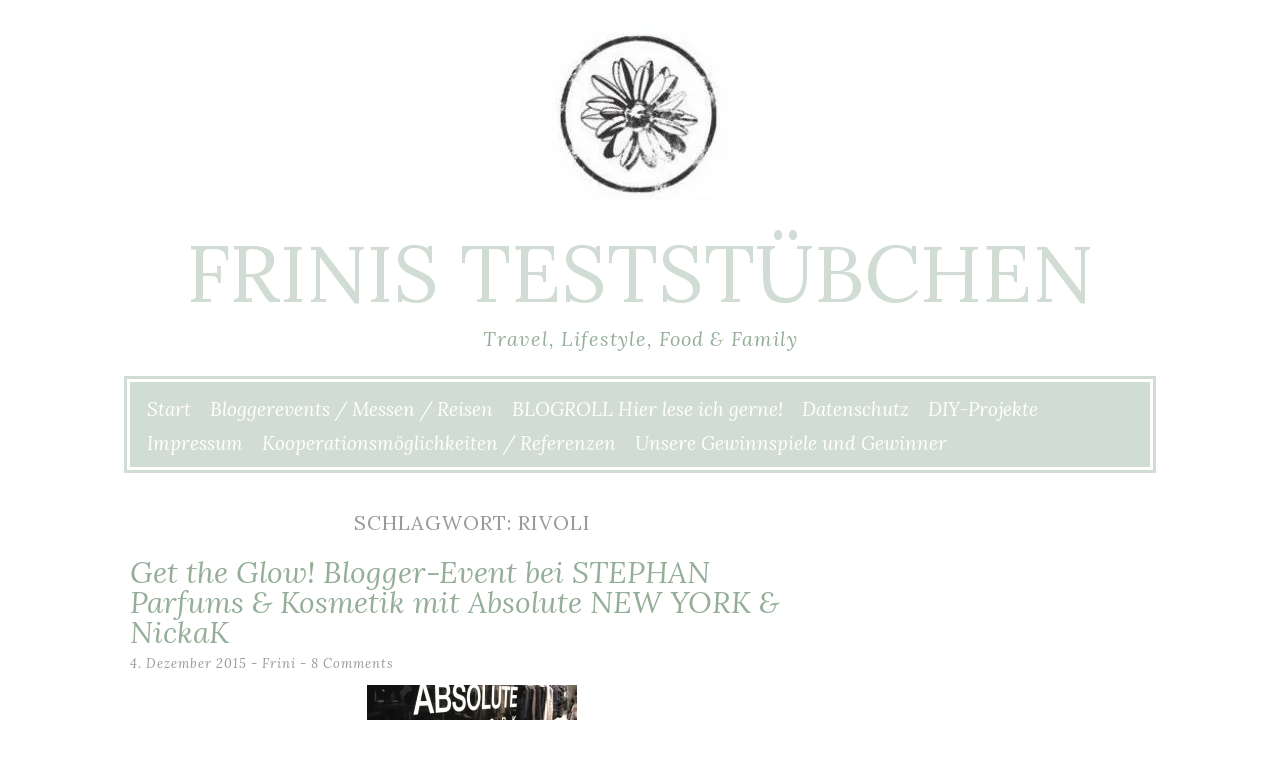

--- FILE ---
content_type: text/html; charset=UTF-8
request_url: https://www.frinis-test-stuebchen.de/tag/rivoli/
body_size: 9859
content:
<!DOCTYPE html>
<html lang="de">
<head>
	<meta charset="UTF-8">
	<meta name="viewport" content="width=device-width, initial-scale=1">
	<link rel="profile" href="https://gmpg.org/xfn/11">
	<link rel="pingback" href="https://www.frinis-test-stuebchen.de/xmlrpc.php">
	<title>Rivoli &#8211; Frinis Teststübchen</title>
<meta name='robots' content='max-image-preview:large' />
<link rel='dns-prefetch' href='//secure.gravatar.com' />
<link rel='dns-prefetch' href='//stats.wp.com' />
<link rel='dns-prefetch' href='//fonts.googleapis.com' />
<link rel='dns-prefetch' href='//v0.wordpress.com' />
<link rel='preconnect' href='//i0.wp.com' />
<link rel='preconnect' href='//c0.wp.com' />
<link rel="alternate" type="application/rss+xml" title="Frinis Teststübchen &raquo; Feed" href="https://www.frinis-test-stuebchen.de/feed/" />
<link rel="alternate" type="application/rss+xml" title="Frinis Teststübchen &raquo; Kommentar-Feed" href="https://www.frinis-test-stuebchen.de/comments/feed/" />
<link rel="alternate" type="application/rss+xml" title="Frinis Teststübchen &raquo; Rivoli Schlagwort-Feed" href="https://www.frinis-test-stuebchen.de/tag/rivoli/feed/" />
<style id='wp-img-auto-sizes-contain-inline-css' type='text/css'>
img:is([sizes=auto i],[sizes^="auto," i]){contain-intrinsic-size:3000px 1500px}
/*# sourceURL=wp-img-auto-sizes-contain-inline-css */
</style>
<style id='wp-emoji-styles-inline-css' type='text/css'>

	img.wp-smiley, img.emoji {
		display: inline !important;
		border: none !important;
		box-shadow: none !important;
		height: 1em !important;
		width: 1em !important;
		margin: 0 0.07em !important;
		vertical-align: -0.1em !important;
		background: none !important;
		padding: 0 !important;
	}
/*# sourceURL=wp-emoji-styles-inline-css */
</style>
<style id='wp-block-library-inline-css' type='text/css'>
:root{--wp-block-synced-color:#7a00df;--wp-block-synced-color--rgb:122,0,223;--wp-bound-block-color:var(--wp-block-synced-color);--wp-editor-canvas-background:#ddd;--wp-admin-theme-color:#007cba;--wp-admin-theme-color--rgb:0,124,186;--wp-admin-theme-color-darker-10:#006ba1;--wp-admin-theme-color-darker-10--rgb:0,107,160.5;--wp-admin-theme-color-darker-20:#005a87;--wp-admin-theme-color-darker-20--rgb:0,90,135;--wp-admin-border-width-focus:2px}@media (min-resolution:192dpi){:root{--wp-admin-border-width-focus:1.5px}}.wp-element-button{cursor:pointer}:root .has-very-light-gray-background-color{background-color:#eee}:root .has-very-dark-gray-background-color{background-color:#313131}:root .has-very-light-gray-color{color:#eee}:root .has-very-dark-gray-color{color:#313131}:root .has-vivid-green-cyan-to-vivid-cyan-blue-gradient-background{background:linear-gradient(135deg,#00d084,#0693e3)}:root .has-purple-crush-gradient-background{background:linear-gradient(135deg,#34e2e4,#4721fb 50%,#ab1dfe)}:root .has-hazy-dawn-gradient-background{background:linear-gradient(135deg,#faaca8,#dad0ec)}:root .has-subdued-olive-gradient-background{background:linear-gradient(135deg,#fafae1,#67a671)}:root .has-atomic-cream-gradient-background{background:linear-gradient(135deg,#fdd79a,#004a59)}:root .has-nightshade-gradient-background{background:linear-gradient(135deg,#330968,#31cdcf)}:root .has-midnight-gradient-background{background:linear-gradient(135deg,#020381,#2874fc)}:root{--wp--preset--font-size--normal:16px;--wp--preset--font-size--huge:42px}.has-regular-font-size{font-size:1em}.has-larger-font-size{font-size:2.625em}.has-normal-font-size{font-size:var(--wp--preset--font-size--normal)}.has-huge-font-size{font-size:var(--wp--preset--font-size--huge)}.has-text-align-center{text-align:center}.has-text-align-left{text-align:left}.has-text-align-right{text-align:right}.has-fit-text{white-space:nowrap!important}#end-resizable-editor-section{display:none}.aligncenter{clear:both}.items-justified-left{justify-content:flex-start}.items-justified-center{justify-content:center}.items-justified-right{justify-content:flex-end}.items-justified-space-between{justify-content:space-between}.screen-reader-text{border:0;clip-path:inset(50%);height:1px;margin:-1px;overflow:hidden;padding:0;position:absolute;width:1px;word-wrap:normal!important}.screen-reader-text:focus{background-color:#ddd;clip-path:none;color:#444;display:block;font-size:1em;height:auto;left:5px;line-height:normal;padding:15px 23px 14px;text-decoration:none;top:5px;width:auto;z-index:100000}html :where(.has-border-color){border-style:solid}html :where([style*=border-top-color]){border-top-style:solid}html :where([style*=border-right-color]){border-right-style:solid}html :where([style*=border-bottom-color]){border-bottom-style:solid}html :where([style*=border-left-color]){border-left-style:solid}html :where([style*=border-width]){border-style:solid}html :where([style*=border-top-width]){border-top-style:solid}html :where([style*=border-right-width]){border-right-style:solid}html :where([style*=border-bottom-width]){border-bottom-style:solid}html :where([style*=border-left-width]){border-left-style:solid}html :where(img[class*=wp-image-]){height:auto;max-width:100%}:where(figure){margin:0 0 1em}html :where(.is-position-sticky){--wp-admin--admin-bar--position-offset:var(--wp-admin--admin-bar--height,0px)}@media screen and (max-width:600px){html :where(.is-position-sticky){--wp-admin--admin-bar--position-offset:0px}}

/*# sourceURL=wp-block-library-inline-css */
</style><style id='global-styles-inline-css' type='text/css'>
:root{--wp--preset--aspect-ratio--square: 1;--wp--preset--aspect-ratio--4-3: 4/3;--wp--preset--aspect-ratio--3-4: 3/4;--wp--preset--aspect-ratio--3-2: 3/2;--wp--preset--aspect-ratio--2-3: 2/3;--wp--preset--aspect-ratio--16-9: 16/9;--wp--preset--aspect-ratio--9-16: 9/16;--wp--preset--color--black: #000000;--wp--preset--color--cyan-bluish-gray: #abb8c3;--wp--preset--color--white: #ffffff;--wp--preset--color--pale-pink: #f78da7;--wp--preset--color--vivid-red: #cf2e2e;--wp--preset--color--luminous-vivid-orange: #ff6900;--wp--preset--color--luminous-vivid-amber: #fcb900;--wp--preset--color--light-green-cyan: #7bdcb5;--wp--preset--color--vivid-green-cyan: #00d084;--wp--preset--color--pale-cyan-blue: #8ed1fc;--wp--preset--color--vivid-cyan-blue: #0693e3;--wp--preset--color--vivid-purple: #9b51e0;--wp--preset--gradient--vivid-cyan-blue-to-vivid-purple: linear-gradient(135deg,rgb(6,147,227) 0%,rgb(155,81,224) 100%);--wp--preset--gradient--light-green-cyan-to-vivid-green-cyan: linear-gradient(135deg,rgb(122,220,180) 0%,rgb(0,208,130) 100%);--wp--preset--gradient--luminous-vivid-amber-to-luminous-vivid-orange: linear-gradient(135deg,rgb(252,185,0) 0%,rgb(255,105,0) 100%);--wp--preset--gradient--luminous-vivid-orange-to-vivid-red: linear-gradient(135deg,rgb(255,105,0) 0%,rgb(207,46,46) 100%);--wp--preset--gradient--very-light-gray-to-cyan-bluish-gray: linear-gradient(135deg,rgb(238,238,238) 0%,rgb(169,184,195) 100%);--wp--preset--gradient--cool-to-warm-spectrum: linear-gradient(135deg,rgb(74,234,220) 0%,rgb(151,120,209) 20%,rgb(207,42,186) 40%,rgb(238,44,130) 60%,rgb(251,105,98) 80%,rgb(254,248,76) 100%);--wp--preset--gradient--blush-light-purple: linear-gradient(135deg,rgb(255,206,236) 0%,rgb(152,150,240) 100%);--wp--preset--gradient--blush-bordeaux: linear-gradient(135deg,rgb(254,205,165) 0%,rgb(254,45,45) 50%,rgb(107,0,62) 100%);--wp--preset--gradient--luminous-dusk: linear-gradient(135deg,rgb(255,203,112) 0%,rgb(199,81,192) 50%,rgb(65,88,208) 100%);--wp--preset--gradient--pale-ocean: linear-gradient(135deg,rgb(255,245,203) 0%,rgb(182,227,212) 50%,rgb(51,167,181) 100%);--wp--preset--gradient--electric-grass: linear-gradient(135deg,rgb(202,248,128) 0%,rgb(113,206,126) 100%);--wp--preset--gradient--midnight: linear-gradient(135deg,rgb(2,3,129) 0%,rgb(40,116,252) 100%);--wp--preset--font-size--small: 13px;--wp--preset--font-size--medium: 20px;--wp--preset--font-size--large: 36px;--wp--preset--font-size--x-large: 42px;--wp--preset--spacing--20: 0.44rem;--wp--preset--spacing--30: 0.67rem;--wp--preset--spacing--40: 1rem;--wp--preset--spacing--50: 1.5rem;--wp--preset--spacing--60: 2.25rem;--wp--preset--spacing--70: 3.38rem;--wp--preset--spacing--80: 5.06rem;--wp--preset--shadow--natural: 6px 6px 9px rgba(0, 0, 0, 0.2);--wp--preset--shadow--deep: 12px 12px 50px rgba(0, 0, 0, 0.4);--wp--preset--shadow--sharp: 6px 6px 0px rgba(0, 0, 0, 0.2);--wp--preset--shadow--outlined: 6px 6px 0px -3px rgb(255, 255, 255), 6px 6px rgb(0, 0, 0);--wp--preset--shadow--crisp: 6px 6px 0px rgb(0, 0, 0);}:where(.is-layout-flex){gap: 0.5em;}:where(.is-layout-grid){gap: 0.5em;}body .is-layout-flex{display: flex;}.is-layout-flex{flex-wrap: wrap;align-items: center;}.is-layout-flex > :is(*, div){margin: 0;}body .is-layout-grid{display: grid;}.is-layout-grid > :is(*, div){margin: 0;}:where(.wp-block-columns.is-layout-flex){gap: 2em;}:where(.wp-block-columns.is-layout-grid){gap: 2em;}:where(.wp-block-post-template.is-layout-flex){gap: 1.25em;}:where(.wp-block-post-template.is-layout-grid){gap: 1.25em;}.has-black-color{color: var(--wp--preset--color--black) !important;}.has-cyan-bluish-gray-color{color: var(--wp--preset--color--cyan-bluish-gray) !important;}.has-white-color{color: var(--wp--preset--color--white) !important;}.has-pale-pink-color{color: var(--wp--preset--color--pale-pink) !important;}.has-vivid-red-color{color: var(--wp--preset--color--vivid-red) !important;}.has-luminous-vivid-orange-color{color: var(--wp--preset--color--luminous-vivid-orange) !important;}.has-luminous-vivid-amber-color{color: var(--wp--preset--color--luminous-vivid-amber) !important;}.has-light-green-cyan-color{color: var(--wp--preset--color--light-green-cyan) !important;}.has-vivid-green-cyan-color{color: var(--wp--preset--color--vivid-green-cyan) !important;}.has-pale-cyan-blue-color{color: var(--wp--preset--color--pale-cyan-blue) !important;}.has-vivid-cyan-blue-color{color: var(--wp--preset--color--vivid-cyan-blue) !important;}.has-vivid-purple-color{color: var(--wp--preset--color--vivid-purple) !important;}.has-black-background-color{background-color: var(--wp--preset--color--black) !important;}.has-cyan-bluish-gray-background-color{background-color: var(--wp--preset--color--cyan-bluish-gray) !important;}.has-white-background-color{background-color: var(--wp--preset--color--white) !important;}.has-pale-pink-background-color{background-color: var(--wp--preset--color--pale-pink) !important;}.has-vivid-red-background-color{background-color: var(--wp--preset--color--vivid-red) !important;}.has-luminous-vivid-orange-background-color{background-color: var(--wp--preset--color--luminous-vivid-orange) !important;}.has-luminous-vivid-amber-background-color{background-color: var(--wp--preset--color--luminous-vivid-amber) !important;}.has-light-green-cyan-background-color{background-color: var(--wp--preset--color--light-green-cyan) !important;}.has-vivid-green-cyan-background-color{background-color: var(--wp--preset--color--vivid-green-cyan) !important;}.has-pale-cyan-blue-background-color{background-color: var(--wp--preset--color--pale-cyan-blue) !important;}.has-vivid-cyan-blue-background-color{background-color: var(--wp--preset--color--vivid-cyan-blue) !important;}.has-vivid-purple-background-color{background-color: var(--wp--preset--color--vivid-purple) !important;}.has-black-border-color{border-color: var(--wp--preset--color--black) !important;}.has-cyan-bluish-gray-border-color{border-color: var(--wp--preset--color--cyan-bluish-gray) !important;}.has-white-border-color{border-color: var(--wp--preset--color--white) !important;}.has-pale-pink-border-color{border-color: var(--wp--preset--color--pale-pink) !important;}.has-vivid-red-border-color{border-color: var(--wp--preset--color--vivid-red) !important;}.has-luminous-vivid-orange-border-color{border-color: var(--wp--preset--color--luminous-vivid-orange) !important;}.has-luminous-vivid-amber-border-color{border-color: var(--wp--preset--color--luminous-vivid-amber) !important;}.has-light-green-cyan-border-color{border-color: var(--wp--preset--color--light-green-cyan) !important;}.has-vivid-green-cyan-border-color{border-color: var(--wp--preset--color--vivid-green-cyan) !important;}.has-pale-cyan-blue-border-color{border-color: var(--wp--preset--color--pale-cyan-blue) !important;}.has-vivid-cyan-blue-border-color{border-color: var(--wp--preset--color--vivid-cyan-blue) !important;}.has-vivid-purple-border-color{border-color: var(--wp--preset--color--vivid-purple) !important;}.has-vivid-cyan-blue-to-vivid-purple-gradient-background{background: var(--wp--preset--gradient--vivid-cyan-blue-to-vivid-purple) !important;}.has-light-green-cyan-to-vivid-green-cyan-gradient-background{background: var(--wp--preset--gradient--light-green-cyan-to-vivid-green-cyan) !important;}.has-luminous-vivid-amber-to-luminous-vivid-orange-gradient-background{background: var(--wp--preset--gradient--luminous-vivid-amber-to-luminous-vivid-orange) !important;}.has-luminous-vivid-orange-to-vivid-red-gradient-background{background: var(--wp--preset--gradient--luminous-vivid-orange-to-vivid-red) !important;}.has-very-light-gray-to-cyan-bluish-gray-gradient-background{background: var(--wp--preset--gradient--very-light-gray-to-cyan-bluish-gray) !important;}.has-cool-to-warm-spectrum-gradient-background{background: var(--wp--preset--gradient--cool-to-warm-spectrum) !important;}.has-blush-light-purple-gradient-background{background: var(--wp--preset--gradient--blush-light-purple) !important;}.has-blush-bordeaux-gradient-background{background: var(--wp--preset--gradient--blush-bordeaux) !important;}.has-luminous-dusk-gradient-background{background: var(--wp--preset--gradient--luminous-dusk) !important;}.has-pale-ocean-gradient-background{background: var(--wp--preset--gradient--pale-ocean) !important;}.has-electric-grass-gradient-background{background: var(--wp--preset--gradient--electric-grass) !important;}.has-midnight-gradient-background{background: var(--wp--preset--gradient--midnight) !important;}.has-small-font-size{font-size: var(--wp--preset--font-size--small) !important;}.has-medium-font-size{font-size: var(--wp--preset--font-size--medium) !important;}.has-large-font-size{font-size: var(--wp--preset--font-size--large) !important;}.has-x-large-font-size{font-size: var(--wp--preset--font-size--x-large) !important;}
/*# sourceURL=global-styles-inline-css */
</style>

<style id='classic-theme-styles-inline-css' type='text/css'>
/*! This file is auto-generated */
.wp-block-button__link{color:#fff;background-color:#32373c;border-radius:9999px;box-shadow:none;text-decoration:none;padding:calc(.667em + 2px) calc(1.333em + 2px);font-size:1.125em}.wp-block-file__button{background:#32373c;color:#fff;text-decoration:none}
/*# sourceURL=/wp-includes/css/classic-themes.min.css */
</style>
<link rel='stylesheet' id='mks_shortcodes_fntawsm_css-css' href='https://www.frinis-test-stuebchen.de/wp-content/plugins/meks-flexible-shortcodes/css/font-awesome/css/font-awesome.min.css?ver=1.3.8' type='text/css' media='screen' />
<link rel='stylesheet' id='mks_shortcodes_simple_line_icons-css' href='https://www.frinis-test-stuebchen.de/wp-content/plugins/meks-flexible-shortcodes/css/simple-line/simple-line-icons.css?ver=1.3.8' type='text/css' media='screen' />
<link rel='stylesheet' id='mks_shortcodes_css-css' href='https://www.frinis-test-stuebchen.de/wp-content/plugins/meks-flexible-shortcodes/css/style.css?ver=1.3.8' type='text/css' media='screen' />
<link rel='stylesheet' id='lycka-lite-style-css' href='https://www.frinis-test-stuebchen.de/wp-content/themes/lycka-lite/style.css?ver=1.0.5' type='text/css' media='all' />
<link rel='stylesheet' id='lycka-lite-google-font-css' href='//fonts.googleapis.com/css?family=Lora%3A400%2C700%2C400italic%2C700italic%7CLato%3A400%2C400italic%2C700%2C700italic&#038;ver=6.9' type='text/css' media='all' />
<link rel='stylesheet' id='slb_core-css' href='https://www.frinis-test-stuebchen.de/wp-content/plugins/simple-lightbox/client/css/app.css?ver=2.9.4' type='text/css' media='all' />
<script type="text/javascript" src="https://c0.wp.com/c/6.9/wp-includes/js/jquery/jquery.min.js" id="jquery-core-js"></script>
<script type="text/javascript" src="https://c0.wp.com/c/6.9/wp-includes/js/jquery/jquery-migrate.min.js" id="jquery-migrate-js"></script>
<link rel="https://api.w.org/" href="https://www.frinis-test-stuebchen.de/wp-json/" /><link rel="alternate" title="JSON" type="application/json" href="https://www.frinis-test-stuebchen.de/wp-json/wp/v2/tags/2712" /><link rel="EditURI" type="application/rsd+xml" title="RSD" href="https://www.frinis-test-stuebchen.de/xmlrpc.php?rsd" />
<meta name="generator" content="WordPress 6.9" />
	<style>img#wpstats{display:none}</style>
		<!-- Analytics by WP Statistics - https://wp-statistics.com -->


<style id="lycka-lite-style-settings">
	
	
	
	
	
	
	

	
			
	

	

	

	
		@media (min-width: 1024px) {
			.blog .column,
			.single .column {
				float: left;
			}
		}
	
	
</style>
	

<!-- Jetpack Open Graph Tags -->
<meta property="og:type" content="website" />
<meta property="og:title" content="Rivoli &#8211; Frinis Teststübchen" />
<meta property="og:url" content="https://www.frinis-test-stuebchen.de/tag/rivoli/" />
<meta property="og:site_name" content="Frinis Teststübchen" />
<meta property="og:image" content="https://s0.wp.com/i/blank.jpg" />
<meta property="og:image:width" content="200" />
<meta property="og:image:height" content="200" />
<meta property="og:image:alt" content="" />
<meta property="og:locale" content="de_DE" />

<!-- End Jetpack Open Graph Tags -->
</head>

<body class="archive tag tag-rivoli tag-2712 wp-custom-logo wp-theme-lycka-lite group-blog">

<div id="page" class="hfeed site">

	<div class="container">

		<header id="masthead" class="site-header" role="banner">
			
			<div class="site-branding">
				<a href="https://www.frinis-test-stuebchen.de/" class="custom-logo-link" rel="home"><img width="400" height="175" src="https://i0.wp.com/www.frinis-test-stuebchen.de/wp-content/uploads/2022/11/cropped-cropped-fullsizeoutput_41e.jpeg?fit=400%2C175&amp;ssl=1" class="custom-logo" alt="Frinis Teststübchen" decoding="async" fetchpriority="high" srcset="https://i0.wp.com/www.frinis-test-stuebchen.de/wp-content/uploads/2022/11/cropped-cropped-fullsizeoutput_41e.jpeg?w=400&amp;ssl=1 400w, https://i0.wp.com/www.frinis-test-stuebchen.de/wp-content/uploads/2022/11/cropped-cropped-fullsizeoutput_41e.jpeg?resize=300%2C131&amp;ssl=1 300w" sizes="(max-width: 400px) 100vw, 400px" /></a>				<h1 class="site-title"><a href="https://www.frinis-test-stuebchen.de/" rel="home">Frinis Teststübchen</a></h1>
				<h2 class="site-description">Travel, Lifestyle, Food &amp; Family</h2>
			</div>
			
			<nav id="site-navigation" class="main-navigation" role="navigation">
				<button class="menu-toggle">Menu</button>
				<a class="skip-link screen-reader-text" href="#content">Skip to content</a>

				<div class="menu"><ul>
<li ><a href="https://www.frinis-test-stuebchen.de/">Start</a></li><li class="page_item page-item-13"><a href="https://www.frinis-test-stuebchen.de/kooperationen/">Bloggerevents / Messen / Reisen</a></li>
<li class="page_item page-item-19952"><a href="https://www.frinis-test-stuebchen.de/blogroll-hier-lese-ich-gerne/">BLOGROLL Hier lese ich gerne!</a></li>
<li class="page_item page-item-6 page_item_has_children"><a href="https://www.frinis-test-stuebchen.de/datenschutz/">Datenschutz</a>
<ul class='children'>
	<li class="page_item page-item-3805"><a href="https://www.frinis-test-stuebchen.de/datenschutz/tb-facebook-gewinnspiele/">TB Facebook Gewinnspiele</a></li>
</ul>
</li>
<li class="page_item page-item-19945"><a href="https://www.frinis-test-stuebchen.de/diy-projekte/">DIY-Projekte</a></li>
<li class="page_item page-item-4"><a href="https://www.frinis-test-stuebchen.de/impressum/">Impressum</a></li>
<li class="page_item page-item-4664"><a href="https://www.frinis-test-stuebchen.de/ueber-uns/">Kooperationsmöglichkeiten / Referenzen</a></li>
<li class="page_item page-item-13463"><a href="https://www.frinis-test-stuebchen.de/unsere-gewinnspiele-und-gewinner/">Unsere Gewinnspiele und Gewinner</a></li>
</ul></div>
			</nav><!-- #site-navigation -->

		</header><!-- #masthead -->

		<div id="content" class="site-content">

	<div id="primary" class="content-area column three-fourths">
		<main id="main" class="site-main" role="main">

			
								<header class="page-header">
					<h1 class="page-title">Schlagwort: <span>Rivoli</span></h1>				</header><!-- .page-header -->
				
								
					
<article id="post-9732" class="post-9732 post type-post status-publish format-standard has-post-thumbnail hentry category-events tag-absolute-new-york tag-blogger-event tag-cannabis-getraenk tag-get-the-glow tag-globus tag-nickak tag-rivoli tag-shiseido tag-stephan-parfums-kosmetic tag-the-merchant-of-venice tag-wiesenthal">
	<header class="entry-header">

		<h1 class="entry-title"><a href="https://www.frinis-test-stuebchen.de/2015/12/get-the-glow-blogger-event-bei-stephan-parfums-kosmetik-mit-absolute-new-york-nickak/" rel="bookmark">Get the Glow! Blogger-Event bei STEPHAN Parfums &#038; Kosmetik mit Absolute NEW YORK &#038; NickaK</a></h1>		
				<div class="entry-meta">
			<span class="posted-on"><a href="https://www.frinis-test-stuebchen.de/2015/12/get-the-glow-blogger-event-bei-stephan-parfums-kosmetik-mit-absolute-new-york-nickak/" rel="bookmark"><time class="entry-date published" datetime="2015-12-04T22:06:09+00:00">4. Dezember 2015</time></a></span><span class="byline"> - <span class="author vcard"><a class="url fn n" href="https://www.frinis-test-stuebchen.de/author/frini/">Frini</a></span></span>						<span class="comments-link"><a href="https://www.frinis-test-stuebchen.de/2015/12/get-the-glow-blogger-event-bei-stephan-parfums-kosmetik-mit-absolute-new-york-nickak/#comments">8 Comments</a></span>
					</div><!-- .entry-meta -->
				
	</header><!-- .entry-header -->

		<div class="entry-thumbnail">
		<img width="210" height="210" src="https://www.frinis-test-stuebchen.de/wp-content/uploads/2015/12/DSC_5433-210x210.jpg" class="attachment-post-thumbnail size-post-thumbnail wp-post-image" alt="" decoding="async" srcset="https://i0.wp.com/www.frinis-test-stuebchen.de/wp-content/uploads/2015/12/DSC_5433.jpg?resize=210%2C210&amp;ssl=1 210w, https://i0.wp.com/www.frinis-test-stuebchen.de/wp-content/uploads/2015/12/DSC_5433.jpg?resize=150%2C150&amp;ssl=1 150w, https://i0.wp.com/www.frinis-test-stuebchen.de/wp-content/uploads/2015/12/DSC_5433.jpg?zoom=2&amp;resize=210%2C210&amp;ssl=1 420w, https://i0.wp.com/www.frinis-test-stuebchen.de/wp-content/uploads/2015/12/DSC_5433.jpg?zoom=3&amp;resize=210%2C210&amp;ssl=1 630w" sizes="(max-width: 210px) 100vw, 210px" />	</div>
			
		<div class="entry-content">
		<p><a href="https://i0.wp.com/www.frinis-test-stuebchen.de//wp-content/uploads/2015/12/DSC_5433.jpg?ssl=1" data-slb-active="1" data-slb-asset="915193867" data-slb-group="9732"><img data-recalc-dims="1" decoding="async" class="wp-image-9737 size-large aligncenter" src="https://i0.wp.com/www.frinis-test-stuebchen.de//wp-content/uploads/2015/12/DSC_5433-1024x683.jpg?resize=600%2C400&#038;ssl=1" alt="DSC_5433" width="600" height="400" srcset="https://i0.wp.com/www.frinis-test-stuebchen.de/wp-content/uploads/2015/12/DSC_5433.jpg?resize=1024%2C683&amp;ssl=1 1024w, https://i0.wp.com/www.frinis-test-stuebchen.de/wp-content/uploads/2015/12/DSC_5433.jpg?resize=300%2C200&amp;ssl=1 300w, https://i0.wp.com/www.frinis-test-stuebchen.de/wp-content/uploads/2015/12/DSC_5433.jpg?w=2100&amp;ssl=1 2100w, https://i0.wp.com/www.frinis-test-stuebchen.de/wp-content/uploads/2015/12/DSC_5433.jpg?w=3150&amp;ssl=1 3150w" sizes="(max-width: 600px) 100vw, 600px" /></a></p>
<p>Am 02. Dezember stand für mich nochmal ein richtig schöner Termin in meinem Kalender. <strong>STEPHAN Parfume &amp; Kosmetik</strong> hatten zusammen mit<strong> NickaK</strong> und <strong>Absolute NEW YORK</strong> zum <strong>&#8222;Get the Glow&#8220; Event</strong> nach <strong>Wiesenthal</strong> geladen.</p>
<p>Ich gestehe, erst war ich etwas skeptisch, denn das Ladengeschäft von <strong>STEPHAN Parfume &amp; Kosmetik</strong> liegt nicht etwa in der City oder in einem schicken Einkaufszentrum. Die Parfümerie sitzt in einem <strong>Globusmarkt</strong>. Das irritierte mich erstmal, denn bei uns gibt es das so vom Konzept her noch nicht, zwar befinden sich oftmals Läden in den Häusern solcher Einkaufsgiganten, Parfümerien sah ich bis zu diesem Abend aber doch eher in großen Shopping Malls oder eben in der Innenstadt.</p>
<p>Schnell verflog aber meine anfänglich Skepsis, denn gerade das<strong> offene Ladenkonzept</strong> ohne Schaufenster, hatte mich sofort <strong>begeistert</strong> und die Idee finde ich wirklich klasse. Hoffentlich gibt es das auch bald in einem unserer Einkaufsmärkte. <a href="https://www.frinis-test-stuebchen.de/2015/12/get-the-glow-blogger-event-bei-stephan-parfums-kosmetik-mit-absolute-new-york-nickak/#more-9732" class="more-link">Read more</a></p>
			</div><!-- .entry-content -->
	
	<footer class="entry-footer">
								<span class="cat-links">
				Posted in <a href="https://www.frinis-test-stuebchen.de/category/events/" rel="category tag">Events</a>			</span>
			
						<span class="tags-links">
				- Tagged <a href="https://www.frinis-test-stuebchen.de/tag/absolute-new-york/" rel="tag">Absolute NEW York</a>, <a href="https://www.frinis-test-stuebchen.de/tag/blogger-event/" rel="tag">Blogger-Event</a>, <a href="https://www.frinis-test-stuebchen.de/tag/cannabis-getraenk/" rel="tag">Cannabis Getränk</a>, <a href="https://www.frinis-test-stuebchen.de/tag/get-the-glow/" rel="tag">Get the Glow</a>, <a href="https://www.frinis-test-stuebchen.de/tag/globus/" rel="tag">Globus</a>, <a href="https://www.frinis-test-stuebchen.de/tag/nickak/" rel="tag">NickaK</a>, <a href="https://www.frinis-test-stuebchen.de/tag/rivoli/" rel="tag">Rivoli</a>, <a href="https://www.frinis-test-stuebchen.de/tag/shiseido/" rel="tag">Shiseido</a>, <a href="https://www.frinis-test-stuebchen.de/tag/stephan-parfums-kosmetic/" rel="tag">STEPHAN Parfums &amp; Kosmetic</a>, <a href="https://www.frinis-test-stuebchen.de/tag/the-merchant-of-venice/" rel="tag">The Merchant of Venice</a>, <a href="https://www.frinis-test-stuebchen.de/tag/wiesenthal/" rel="tag">Wiesenthal</a>			</span>
					
			</footer><!-- .entry-footer -->

	<div class="entry-divider"></div>
</article><!-- #post-## -->

				
				<nav class="pagination"></nav>

				
		</main><!-- #main -->
	</div><!-- #primary -->


	
		</div><!-- #content -->

	</div><!-- .container -->

	<footer id="colophon" class="site-footer" role="contentinfo">

		<div class="container">

			
	<div class="sidebar-footer clear">
							</div><!-- #contact-sidebar -->			
			<div class="site-info">

				<div class="copyright">Copyright &copy; 2026 <a href="https://www.frinis-test-stuebchen.de/" title="Frinis Teststübchen" ><span>Frinis Teststübchen</span></a>. All rights reserved.<br>Theme: lycka-lite by <a href="http://volthemes.com/theme/lycka/" target="_blank" title="VolThemes"><span>VolThemes</span></a>. Powered by <a href="http://wordpress.org" target="_blank" title="WordPress"><span>WordPress</span></a>.</div>
			</div><!-- .site-info -->

		</div><!-- .container -->
		
	</footer><!-- #colophon -->

</div><!-- #page -->

<script type="speculationrules">
{"prefetch":[{"source":"document","where":{"and":[{"href_matches":"/*"},{"not":{"href_matches":["/wp-*.php","/wp-admin/*","/wp-content/uploads/*","/wp-content/*","/wp-content/plugins/*","/wp-content/themes/lycka-lite/*","/*\\?(.+)"]}},{"not":{"selector_matches":"a[rel~=\"nofollow\"]"}},{"not":{"selector_matches":".no-prefetch, .no-prefetch a"}}]},"eagerness":"conservative"}]}
</script>
<script type="text/javascript" src="https://www.frinis-test-stuebchen.de/wp-content/plugins/meks-flexible-shortcodes/js/main.js?ver=1" id="mks_shortcodes_js-js"></script>
<script type="text/javascript" src="https://www.frinis-test-stuebchen.de/wp-content/themes/lycka-lite/js/navigation.js?ver=20120206" id="lycka-lite-navigation-js"></script>
<script type="text/javascript" src="https://www.frinis-test-stuebchen.de/wp-content/themes/lycka-lite/js/scripts.js?ver=20130115" id="lycka-lite-scripts-js"></script>
<script type="text/javascript" id="wp-statistics-tracker-js-extra">
/* <![CDATA[ */
var WP_Statistics_Tracker_Object = {"requestUrl":"https://www.frinis-test-stuebchen.de","ajaxUrl":"https://www.frinis-test-stuebchen.de/wp-admin/admin-ajax.php","hitParams":{"wp_statistics_hit":1,"source_type":"post_tag","source_id":2712,"search_query":"","signature":"6b36f36598410ee25df60e9c3205abe6","action":"wp_statistics_hit_record"},"option":{"dntEnabled":"","bypassAdBlockers":"1","consentIntegration":{"name":null,"status":[]},"isPreview":false,"userOnline":false,"trackAnonymously":false,"isWpConsentApiActive":false,"consentLevel":"functional"},"isLegacyEventLoaded":"","customEventAjaxUrl":"https://www.frinis-test-stuebchen.de/wp-admin/admin-ajax.php?action=wp_statistics_custom_event&nonce=8841751ec1","onlineParams":{"wp_statistics_hit":1,"source_type":"post_tag","source_id":2712,"search_query":"","signature":"6b36f36598410ee25df60e9c3205abe6","action":"wp_statistics_online_check"},"jsCheckTime":"60000","isConsoleVerbose":"1"};
//# sourceURL=wp-statistics-tracker-js-extra
/* ]]> */
</script>
<script type="text/javascript" src="https://www.frinis-test-stuebchen.de/?5fd4a3=33227d0ee5.js&amp;ver=14.16" id="wp-statistics-tracker-js"></script>
<script type="text/javascript" id="jetpack-stats-js-before">
/* <![CDATA[ */
_stq = window._stq || [];
_stq.push([ "view", {"v":"ext","blog":"84185694","post":"0","tz":"0","srv":"www.frinis-test-stuebchen.de","arch_tag":"rivoli","arch_results":"1","j":"1:15.4"} ]);
_stq.push([ "clickTrackerInit", "84185694", "0" ]);
//# sourceURL=jetpack-stats-js-before
/* ]]> */
</script>
<script type="text/javascript" src="https://stats.wp.com/e-202604.js" id="jetpack-stats-js" defer="defer" data-wp-strategy="defer"></script>
<script type="text/javascript" src="https://www.frinis-test-stuebchen.de/wp-content/plugins/simple-lightbox/client/js/prod/lib.core.js?ver=2.9.4" id="slb_core-js"></script>
<script type="text/javascript" src="https://www.frinis-test-stuebchen.de/wp-content/plugins/simple-lightbox/client/js/prod/lib.view.js?ver=2.9.4" id="slb_view-js"></script>
<script type="text/javascript" src="https://www.frinis-test-stuebchen.de/wp-content/plugins/simple-lightbox/themes/baseline/js/prod/client.js?ver=2.9.4" id="slb-asset-slb_baseline-base-js"></script>
<script type="text/javascript" src="https://www.frinis-test-stuebchen.de/wp-content/plugins/simple-lightbox/themes/default/js/prod/client.js?ver=2.9.4" id="slb-asset-slb_default-base-js"></script>
<script type="text/javascript" src="https://www.frinis-test-stuebchen.de/wp-content/plugins/simple-lightbox/template-tags/item/js/prod/tag.item.js?ver=2.9.4" id="slb-asset-item-base-js"></script>
<script type="text/javascript" src="https://www.frinis-test-stuebchen.de/wp-content/plugins/simple-lightbox/template-tags/ui/js/prod/tag.ui.js?ver=2.9.4" id="slb-asset-ui-base-js"></script>
<script type="text/javascript" src="https://www.frinis-test-stuebchen.de/wp-content/plugins/simple-lightbox/content-handlers/image/js/prod/handler.image.js?ver=2.9.4" id="slb-asset-image-base-js"></script>
<script id="wp-emoji-settings" type="application/json">
{"baseUrl":"https://s.w.org/images/core/emoji/17.0.2/72x72/","ext":".png","svgUrl":"https://s.w.org/images/core/emoji/17.0.2/svg/","svgExt":".svg","source":{"concatemoji":"https://www.frinis-test-stuebchen.de/wp-includes/js/wp-emoji-release.min.js?ver=6.9"}}
</script>
<script type="module">
/* <![CDATA[ */
/*! This file is auto-generated */
const a=JSON.parse(document.getElementById("wp-emoji-settings").textContent),o=(window._wpemojiSettings=a,"wpEmojiSettingsSupports"),s=["flag","emoji"];function i(e){try{var t={supportTests:e,timestamp:(new Date).valueOf()};sessionStorage.setItem(o,JSON.stringify(t))}catch(e){}}function c(e,t,n){e.clearRect(0,0,e.canvas.width,e.canvas.height),e.fillText(t,0,0);t=new Uint32Array(e.getImageData(0,0,e.canvas.width,e.canvas.height).data);e.clearRect(0,0,e.canvas.width,e.canvas.height),e.fillText(n,0,0);const a=new Uint32Array(e.getImageData(0,0,e.canvas.width,e.canvas.height).data);return t.every((e,t)=>e===a[t])}function p(e,t){e.clearRect(0,0,e.canvas.width,e.canvas.height),e.fillText(t,0,0);var n=e.getImageData(16,16,1,1);for(let e=0;e<n.data.length;e++)if(0!==n.data[e])return!1;return!0}function u(e,t,n,a){switch(t){case"flag":return n(e,"\ud83c\udff3\ufe0f\u200d\u26a7\ufe0f","\ud83c\udff3\ufe0f\u200b\u26a7\ufe0f")?!1:!n(e,"\ud83c\udde8\ud83c\uddf6","\ud83c\udde8\u200b\ud83c\uddf6")&&!n(e,"\ud83c\udff4\udb40\udc67\udb40\udc62\udb40\udc65\udb40\udc6e\udb40\udc67\udb40\udc7f","\ud83c\udff4\u200b\udb40\udc67\u200b\udb40\udc62\u200b\udb40\udc65\u200b\udb40\udc6e\u200b\udb40\udc67\u200b\udb40\udc7f");case"emoji":return!a(e,"\ud83e\u1fac8")}return!1}function f(e,t,n,a){let r;const o=(r="undefined"!=typeof WorkerGlobalScope&&self instanceof WorkerGlobalScope?new OffscreenCanvas(300,150):document.createElement("canvas")).getContext("2d",{willReadFrequently:!0}),s=(o.textBaseline="top",o.font="600 32px Arial",{});return e.forEach(e=>{s[e]=t(o,e,n,a)}),s}function r(e){var t=document.createElement("script");t.src=e,t.defer=!0,document.head.appendChild(t)}a.supports={everything:!0,everythingExceptFlag:!0},new Promise(t=>{let n=function(){try{var e=JSON.parse(sessionStorage.getItem(o));if("object"==typeof e&&"number"==typeof e.timestamp&&(new Date).valueOf()<e.timestamp+604800&&"object"==typeof e.supportTests)return e.supportTests}catch(e){}return null}();if(!n){if("undefined"!=typeof Worker&&"undefined"!=typeof OffscreenCanvas&&"undefined"!=typeof URL&&URL.createObjectURL&&"undefined"!=typeof Blob)try{var e="postMessage("+f.toString()+"("+[JSON.stringify(s),u.toString(),c.toString(),p.toString()].join(",")+"));",a=new Blob([e],{type:"text/javascript"});const r=new Worker(URL.createObjectURL(a),{name:"wpTestEmojiSupports"});return void(r.onmessage=e=>{i(n=e.data),r.terminate(),t(n)})}catch(e){}i(n=f(s,u,c,p))}t(n)}).then(e=>{for(const n in e)a.supports[n]=e[n],a.supports.everything=a.supports.everything&&a.supports[n],"flag"!==n&&(a.supports.everythingExceptFlag=a.supports.everythingExceptFlag&&a.supports[n]);var t;a.supports.everythingExceptFlag=a.supports.everythingExceptFlag&&!a.supports.flag,a.supports.everything||((t=a.source||{}).concatemoji?r(t.concatemoji):t.wpemoji&&t.twemoji&&(r(t.twemoji),r(t.wpemoji)))});
//# sourceURL=https://www.frinis-test-stuebchen.de/wp-includes/js/wp-emoji-loader.min.js
/* ]]> */
</script>
<script type="text/javascript" id="slb_footer">/* <![CDATA[ */if ( !!window.jQuery ) {(function($){$(document).ready(function(){if ( !!window.SLB && SLB.has_child('View.init') ) { SLB.View.init({"ui_autofit":true,"ui_animate":true,"slideshow_autostart":true,"slideshow_duration":"6","group_loop":true,"ui_overlay_opacity":"0.8","ui_title_default":false,"theme_default":"slb_default","ui_labels":{"loading":"Loading","close":"Close","nav_next":"Next","nav_prev":"Previous","slideshow_start":"Start slideshow","slideshow_stop":"Stop slideshow","group_status":"Item %current% of %total%"}}); }
if ( !!window.SLB && SLB.has_child('View.assets') ) { {$.extend(SLB.View.assets, {"915193867":{"id":null,"type":"image","internal":false,"source":"https:\/\/i0.wp.com\/www.frinis-test-stuebchen.de\/\/wp-content\/uploads\/2015\/12\/DSC_5433.jpg?ssl=1"}});} }
/* THM */
if ( !!window.SLB && SLB.has_child('View.extend_theme') ) { SLB.View.extend_theme('slb_baseline',{"name":"Grundlinie","parent":"","styles":[{"handle":"base","uri":"https:\/\/www.frinis-test-stuebchen.de\/wp-content\/plugins\/simple-lightbox\/themes\/baseline\/css\/style.css","deps":[]}],"layout_raw":"<div class=\"slb_container\"><div class=\"slb_content\">{{item.content}}<div class=\"slb_nav\"><span class=\"slb_prev\">{{ui.nav_prev}}<\/span><span class=\"slb_next\">{{ui.nav_next}}<\/span><\/div><div class=\"slb_controls\"><span class=\"slb_close\">{{ui.close}}<\/span><span class=\"slb_slideshow\">{{ui.slideshow_control}}<\/span><\/div><div class=\"slb_loading\">{{ui.loading}}<\/div><\/div><div class=\"slb_details\"><div class=\"inner\"><div class=\"slb_data\"><div class=\"slb_data_content\"><span class=\"slb_data_title\">{{item.title}}<\/span><span class=\"slb_group_status\">{{ui.group_status}}<\/span><div class=\"slb_data_desc\">{{item.description}}<\/div><\/div><\/div><div class=\"slb_nav\"><span class=\"slb_prev\">{{ui.nav_prev}}<\/span><span class=\"slb_next\">{{ui.nav_next}}<\/span><\/div><\/div><\/div><\/div>"}); }if ( !!window.SLB && SLB.has_child('View.extend_theme') ) { SLB.View.extend_theme('slb_default',{"name":"Standard (hell)","parent":"slb_baseline","styles":[{"handle":"base","uri":"https:\/\/www.frinis-test-stuebchen.de\/wp-content\/plugins\/simple-lightbox\/themes\/default\/css\/style.css","deps":[]}]}); }})})(jQuery);}/* ]]> */</script>
<script type="text/javascript" id="slb_context">/* <![CDATA[ */if ( !!window.jQuery ) {(function($){$(document).ready(function(){if ( !!window.SLB ) { {$.extend(SLB, {"context":["public","user_guest"]});} }})})(jQuery);}/* ]]> */</script>

</body>
</html>